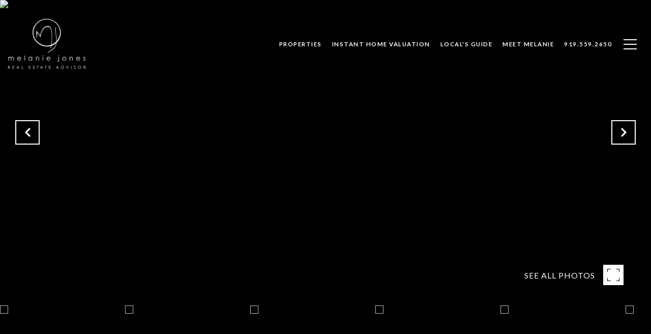

--- FILE ---
content_type: text/html
request_url: https://melaniejonesliving.com/modals.html
body_size: 8261
content:
    <style>
        #modal-4704e77d-fe55-4ee5-92cc-3ab7f6ba57f5 .close{display:none;}#modal-4704e77d-fe55-4ee5-92cc-3ab7f6ba57f5 .modal-content{height:100%;padding:80px 70px;}@media (max-width: 768px){#modal-4704e77d-fe55-4ee5-92cc-3ab7f6ba57f5 .modal-content{padding:24px;}}#modal-4704e77d-fe55-4ee5-92cc-3ab7f6ba57f5 .modal-content .popup-modal__close{display:block;}#modal-4704e77d-fe55-4ee5-92cc-3ab7f6ba57f5 .popup-modal{width:-webkit-fit-content;width:-moz-fit-content;width:fit-content;max-width:100%;margin-left:auto;margin-right:auto;position:relative;}#modal-4704e77d-fe55-4ee5-92cc-3ab7f6ba57f5 .popup-modal.with-image{height:100%;}#modal-4704e77d-fe55-4ee5-92cc-3ab7f6ba57f5 .popup-modal .lp-btn{-webkit-flex-shrink:0;-ms-flex-negative:0;flex-shrink:0;}#modal-4704e77d-fe55-4ee5-92cc-3ab7f6ba57f5 .popup-modal .lp-text--subtitle{max-width:100%;}#modal-4704e77d-fe55-4ee5-92cc-3ab7f6ba57f5 .popup-modal__close{position:absolute;right:5px;top:5px;z-index:10;background-color:transparent;border:none;width:40px;height:40px;cursor:pointer;opacity:0.2;display:none;color:inherit;}#modal-4704e77d-fe55-4ee5-92cc-3ab7f6ba57f5 .popup-modal__close:before,#modal-4704e77d-fe55-4ee5-92cc-3ab7f6ba57f5 .popup-modal__close:after{display:block;content:'';position:absolute;width:20px;height:2px;background-color:currentColor;left:50%;top:50%;}#modal-4704e77d-fe55-4ee5-92cc-3ab7f6ba57f5 .popup-modal__close:before{-webkit-transform:translate(-50%, -50%) rotate(45deg);-moz-transform:translate(-50%, -50%) rotate(45deg);-ms-transform:translate(-50%, -50%) rotate(45deg);transform:translate(-50%, -50%) rotate(45deg);}#modal-4704e77d-fe55-4ee5-92cc-3ab7f6ba57f5 .popup-modal__close:after{-webkit-transform:translate(-50%, -50%) rotate(-45deg);-moz-transform:translate(-50%, -50%) rotate(-45deg);-ms-transform:translate(-50%, -50%) rotate(-45deg);transform:translate(-50%, -50%) rotate(-45deg);}#modal-4704e77d-fe55-4ee5-92cc-3ab7f6ba57f5 .popup-modal__container{margin-left:auto;margin-right:auto;position:relative;height:100%;}#modal-4704e77d-fe55-4ee5-92cc-3ab7f6ba57f5 .popup-modal__container--with-image{min-height:463px;}@media (max-width: 768px){#modal-4704e77d-fe55-4ee5-92cc-3ab7f6ba57f5 .popup-modal__container--with-image{-webkit-flex-direction:column;-ms-flex-direction:column;flex-direction:column;overflow-y:auto;}}#modal-4704e77d-fe55-4ee5-92cc-3ab7f6ba57f5 .popup-modal__container--with-image .popup-modal__scroll{-webkit-flex-direction:row;-ms-flex-direction:row;flex-direction:row;display:-webkit-box;display:-webkit-flex;display:-ms-flexbox;display:flex;height:100%;min-height:463px;}@media (max-width: 768px){#modal-4704e77d-fe55-4ee5-92cc-3ab7f6ba57f5 .popup-modal__container--with-image .popup-modal__scroll{-webkit-flex-direction:column;-ms-flex-direction:column;flex-direction:column;min-height:100%;height:auto;}}#modal-4704e77d-fe55-4ee5-92cc-3ab7f6ba57f5 .popup-modal__container--with-image .popup-modal__image{width:50%;object-fit:cover;display:block;-webkit-flex-shrink:0;-ms-flex-negative:0;flex-shrink:0;}@media (max-width: 768px){#modal-4704e77d-fe55-4ee5-92cc-3ab7f6ba57f5 .popup-modal__container--with-image .popup-modal__image{width:100%;height:322px;}}#modal-4704e77d-fe55-4ee5-92cc-3ab7f6ba57f5 .popup-modal__container--with-image .popup-modal__form-field{margin-left:0;width:100%;max-width:100%;}@media (max-width: 768px){#modal-4704e77d-fe55-4ee5-92cc-3ab7f6ba57f5 .popup-modal__container--with-image .popup-modal__form-field{max-width:415px;}}#modal-4704e77d-fe55-4ee5-92cc-3ab7f6ba57f5 .popup-modal__container--with-image .popup-modal__title-group{text-align:left;}#modal-4704e77d-fe55-4ee5-92cc-3ab7f6ba57f5 .popup-modal__container--with-image .popup-modal__form{width:100%;}#modal-4704e77d-fe55-4ee5-92cc-3ab7f6ba57f5 .popup-modal__container--with-image .popup-modal__form.success{width:100%;}#modal-4704e77d-fe55-4ee5-92cc-3ab7f6ba57f5 .popup-modal__container--with-image .popup-modal__form-group{width:50%;padding-left:130px;padding-right:130px;}@media (max-width: 1200px){#modal-4704e77d-fe55-4ee5-92cc-3ab7f6ba57f5 .popup-modal__container--with-image .popup-modal__form-group{width:100%;padding:30px 50px;}}@media (max-width: 768px){#modal-4704e77d-fe55-4ee5-92cc-3ab7f6ba57f5 .popup-modal__container--with-image .popup-modal__form-group{width:100%;padding:20px;}}#modal-4704e77d-fe55-4ee5-92cc-3ab7f6ba57f5 .popup-modal__container--with-image .popup-modal__form-scroll{display:-webkit-box;display:-webkit-flex;display:-ms-flexbox;display:flex;-webkit-box-pack:start;-ms-flex-pack:start;-webkit-justify-content:flex-start;justify-content:flex-start;-webkit-align-items:flex-start;-webkit-box-align:flex-start;-ms-flex-align:flex-start;align-items:flex-start;-webkit-flex-direction:column;-ms-flex-direction:column;flex-direction:column;margin-top:auto;margin-bottom:auto;}@media (max-width: 768px){#modal-4704e77d-fe55-4ee5-92cc-3ab7f6ba57f5 .popup-modal__container--with-image .popup-modal__form-scroll{width:100%;padding:20px;min-height:auto;overflow-y:unset;}}#modal-4704e77d-fe55-4ee5-92cc-3ab7f6ba57f5 .popup-modal__title-group{margin-left:0;margin-right:0;}#modal-4704e77d-fe55-4ee5-92cc-3ab7f6ba57f5 .popup-modal__scroll{max-height:100%;overflow-y:auto;}#modal-4704e77d-fe55-4ee5-92cc-3ab7f6ba57f5 .popup-modal__form{text-align:center;max-width:100%;width:860px;display:-webkit-box;display:-webkit-flex;display:-ms-flexbox;display:flex;-webkit-flex-direction:column;-ms-flex-direction:column;flex-direction:column;-webkit-box-pack:center;-ms-flex-pack:center;-webkit-justify-content:center;justify-content:center;position:relative;margin-bottom:0;height:100%;margin-left:auto;margin-right:auto;}#modal-4704e77d-fe55-4ee5-92cc-3ab7f6ba57f5 .popup-modal__form-group{padding:80px;width:100%;overflow-y:auto;display:-webkit-box;display:-webkit-flex;display:-ms-flexbox;display:flex;}@media (max-width: 768px){#modal-4704e77d-fe55-4ee5-92cc-3ab7f6ba57f5 .popup-modal__form-group{padding:30px;overflow-y:unset;}}#modal-4704e77d-fe55-4ee5-92cc-3ab7f6ba57f5 .popup-modal__form-scroll{width:100%;}#modal-4704e77d-fe55-4ee5-92cc-3ab7f6ba57f5 .popup-modal__form-field{max-width:415px;margin-left:auto;margin-right:auto;}#modal-4704e77d-fe55-4ee5-92cc-3ab7f6ba57f5 .popup-modal__input{width:100%;margin-bottom:24px;}#modal-4704e77d-fe55-4ee5-92cc-3ab7f6ba57f5 .popup-modal .thank-you{display:none;padding:80px;width:100vw;max-width:100%;-webkit-flex-direction:column;-ms-flex-direction:column;flex-direction:column;-webkit-box-pack:center;-ms-flex-pack:center;-webkit-justify-content:center;justify-content:center;-webkit-align-items:center;-webkit-box-align:center;-ms-flex-align:center;align-items:center;}@media (max-width: 768px){#modal-4704e77d-fe55-4ee5-92cc-3ab7f6ba57f5 .popup-modal .thank-you{padding:30px;}}#modal-4704e77d-fe55-4ee5-92cc-3ab7f6ba57f5 .popup-modal .success .thank-you{display:-webkit-box;display:-webkit-flex;display:-ms-flexbox;display:flex;}#modal-4704e77d-fe55-4ee5-92cc-3ab7f6ba57f5 .popup-modal .success .popup-modal__form-scroll{display:none;}#modal-4704e77d-fe55-4ee5-92cc-3ab7f6ba57f5 .popup-modal .success .popup-modal__image{display:none;}#modal-4704e77d-fe55-4ee5-92cc-3ab7f6ba57f5 .popup-modal .success .popup-modal__form-group{display:none;}#modal-4704e77d-fe55-4ee5-92cc-3ab7f6ba57f5 .popup-modal .popup-modal__container--with-image .success .popup-modal__scroll{display:none;}#modal-4704e77d-fe55-4ee5-92cc-3ab7f6ba57f5 .h-pot{height:0;width:0;overflow:hidden;visibility:hidden;line-height:0;font-size:0;position:absolute;}#modal-4704e77d-fe55-4ee5-92cc-3ab7f6ba57f5 .lp-h-pot{width:1px;}#modal-4704e77d-fe55-4ee5-92cc-3ab7f6ba57f5 .lp-disclaimer{max-width:415px;margin:0 auto 20px auto;}#modal-aec4fe59-3a87-4a38-b699-d545b4ee9d01 .ebook-download__col--form{max-width:40%!important;}#modal-aec4fe59-3a87-4a38-b699-d545b4ee9d01 .ebook-download__col--img{max-width:60%!important;}#modal-aec4fe59-3a87-4a38-b699-d545b4ee9d01{overflow:visible;}#modal-aec4fe59-3a87-4a38-b699-d545b4ee9d01 .ebook-download{font-family:var(--global-secondary-font-family);padding-top:29px;padding-bottom:29px;}@media (min-width: 992px){#modal-aec4fe59-3a87-4a38-b699-d545b4ee9d01 .ebook-download{padding-top:95px;padding-bottom:95px;}}#modal-aec4fe59-3a87-4a38-b699-d545b4ee9d01 .ebook-download__container{width:100%;padding-left:16px;padding-right:16px;margin-right:auto;margin-left:auto;}@media (min-width: 576px){#modal-aec4fe59-3a87-4a38-b699-d545b4ee9d01 .ebook-download__container{max-width:480px;}}@media (min-width: 992px){#modal-aec4fe59-3a87-4a38-b699-d545b4ee9d01 .ebook-download__container{max-width:960px;}}@media (min-width: 1340px){#modal-aec4fe59-3a87-4a38-b699-d545b4ee9d01 .ebook-download__container{max-width:1232px;}}#modal-aec4fe59-3a87-4a38-b699-d545b4ee9d01 .ebook-download__row{margin-left:-16px;margin-right:-16px;display:-webkit-box;display:-webkit-flex;display:-ms-flexbox;display:flex;-webkit-box-flex-wrap:wrap;-webkit-flex-wrap:wrap;-ms-flex-wrap:wrap;flex-wrap:wrap;}#modal-aec4fe59-3a87-4a38-b699-d545b4ee9d01 .ebook-download__col{padding-left:16px;padding-right:16px;min-height:1px;-webkit-flex-basis:auto;-ms-flex-preferred-size:auto;flex-basis:auto;}#modal-aec4fe59-3a87-4a38-b699-d545b4ee9d01 .ebook-download__col--form{width:100%;margin-left:auto;margin-right:auto;}@media (min-width: 992px){#modal-aec4fe59-3a87-4a38-b699-d545b4ee9d01 .ebook-download__col--form{max-width:59.57792208%;-webkit-box-flex:1;-webkit-flex-grow:1;-ms-flex-positive:1;flex-grow:1;display:-webkit-box;display:-webkit-flex;display:-ms-flexbox;display:flex;-webkit-flex-direction:column;-ms-flex-direction:column;flex-direction:column;-webkit-box-pack:center;-ms-flex-pack:center;-webkit-justify-content:center;justify-content:center;}}#modal-aec4fe59-3a87-4a38-b699-d545b4ee9d01 .ebook-download__col--img{width:100%;}@media (min-width: 992px){#modal-aec4fe59-3a87-4a38-b699-d545b4ee9d01 .ebook-download__col--img{max-width:40.42207792%;}}#modal-aec4fe59-3a87-4a38-b699-d545b4ee9d01 .ebook-download__main-content{width:100%;max-width:550px;margin-left:0;}#modal-aec4fe59-3a87-4a38-b699-d545b4ee9d01 .ebook-download__image-block{max-height:470px;width:100%;object-fit:contain;}@media (min-width: 992px){#modal-aec4fe59-3a87-4a38-b699-d545b4ee9d01 .ebook-download__image-block{max-height:100%;}}#modal-aec4fe59-3a87-4a38-b699-d545b4ee9d01 .ebook-download__header{width:100%;display:-webkit-box;display:-webkit-flex;display:-ms-flexbox;display:flex;-webkit-box-pack:end;-ms-flex-pack:end;-webkit-justify-content:flex-end;justify-content:flex-end;margin-bottom:54px;}@media (min-width: 992px){#modal-aec4fe59-3a87-4a38-b699-d545b4ee9d01 .ebook-download__header{margin-bottom:96px;}}#modal-aec4fe59-3a87-4a38-b699-d545b4ee9d01 .ebook-download__logo-wrapper{height:49px;max-width:50%;}@media (min-width: 992px){#modal-aec4fe59-3a87-4a38-b699-d545b4ee9d01 .ebook-download__logo-wrapper{height:76px;}}#modal-aec4fe59-3a87-4a38-b699-d545b4ee9d01 .ebook-download__logo-wrapper img{display:block;max-width:100%;height:100%;object-fit:contain;}#modal-aec4fe59-3a87-4a38-b699-d545b4ee9d01 .ebook-download__heading{margin:0;font-size:24px;font-weight:normal;line-height:1.42;color:inherit;white-space:pre-line;}@media (min-width: 992px){#modal-aec4fe59-3a87-4a38-b699-d545b4ee9d01 .ebook-download__heading{font-size:28px;line-height:1.36;}}#modal-aec4fe59-3a87-4a38-b699-d545b4ee9d01 .ebook-download__description{height:auto;margin-top:20px;font-size:16px;font-weight:normal;line-height:1.42;color:inherit;white-space:pre-line;}@-webkit-keyframes input-spinner{0%{-webkit-transform:rotate(0deg);-moz-transform:rotate(0deg);-ms-transform:rotate(0deg);transform:rotate(0deg);}100%{-webkit-transform:rotate(360deg);-moz-transform:rotate(360deg);-ms-transform:rotate(360deg);transform:rotate(360deg);}}@keyframes input-spinner{0%{-webkit-transform:rotate(0deg);-moz-transform:rotate(0deg);-ms-transform:rotate(0deg);transform:rotate(0deg);}100%{-webkit-transform:rotate(360deg);-moz-transform:rotate(360deg);-ms-transform:rotate(360deg);transform:rotate(360deg);}}#modal-aec4fe59-3a87-4a38-b699-d545b4ee9d01 .download-form{width:100%;margin-top:32px;margin-bottom:61px;}@media (min-width: 992px){#modal-aec4fe59-3a87-4a38-b699-d545b4ee9d01 .download-form{margin-top:32px;margin-bottom:0;}}#modal-aec4fe59-3a87-4a38-b699-d545b4ee9d01 .download-form__form-group{width:100%;margin-bottom:19px;}@media (min-width: 992px){#modal-aec4fe59-3a87-4a38-b699-d545b4ee9d01 .download-form__form-group{margin-bottom:18px;}}#modal-aec4fe59-3a87-4a38-b699-d545b4ee9d01 .download-form__submit-btn{-webkit-transition:all .25s;transition:all .25s;}@media (min-width: 992px){#modal-aec4fe59-3a87-4a38-b699-d545b4ee9d01 .download-form__submit-btn{min-width:197px;padding:18px 32px;}}#modal-aec4fe59-3a87-4a38-b699-d545b4ee9d01 .download-form__footer{display:-webkit-box;display:-webkit-flex;display:-ms-flexbox;display:flex;}#modal-aec4fe59-3a87-4a38-b699-d545b4ee9d01 .download-form__submit-btn:before{display:none;content:"";width:23px;height:23px;border:3px solid transparent;border-radius:50%;margin-right:10px;font-size:17px;line-height:17px;text-align:center;color:var(--bgColor, #fff);vertical-align:middle;overflow:hidden;-webkit-transition:all .25s;transition:all .25s;will-change:transform;}#modal-aec4fe59-3a87-4a38-b699-d545b4ee9d01 .download-form__submit-btn:hover:before{color:currentColor;}#modal-aec4fe59-3a87-4a38-b699-d545b4ee9d01 .loading .download-form__submit-btn:before{display:inline-block;border-color:currentColor;border-bottom-color:#999;-webkit-animation:1.5s linear infinite input-spinner;animation:1.5s linear infinite input-spinner;}#modal-aec4fe59-3a87-4a38-b699-d545b4ee9d01 .success .download-form__submit-btn:before{display:inline-block;border-color:transparent;font-family:"Font Awesome 5 Free";content:"\f058";font-weight:900;}#modal-aec4fe59-3a87-4a38-b699-d545b4ee9d01 .error .download-form__submit-btn:before{display:inline-block;border-color:transparent;font-family:"Font Awesome 5 Free";content:"\f057";color:red;font-weight:900;}#modal-aec4fe59-3a87-4a38-b699-d545b4ee9d01 .innovator-input{display:block;width:100%;padding:10px 23px;border:solid 1px currentColor;background:transparent;color:inherit;font:inherit;line-height:26px;vertical-align:middle;text-transform:none;height:auto;outline:none;}@media (min-width: 992px){#modal-aec4fe59-3a87-4a38-b699-d545b4ee9d01 .innovator-input{padding:19px 33px;}}#modal-aec4fe59-3a87-4a38-b699-d545b4ee9d01 .innovator-input:focus{outline:none;}#modal-aec4fe59-3a87-4a38-b699-d545b4ee9d01 select.innovator-input{height:48px;}@media (min-width: 992px){#modal-aec4fe59-3a87-4a38-b699-d545b4ee9d01 select.innovator-input{height:66px;}}#modal-aec4fe59-3a87-4a38-b699-d545b4ee9d01 .custom-select-item{font-family:inherit;text-transform:none;}#modal-aec4fe59-3a87-4a38-b699-d545b4ee9d01 .custom-select-content{border:1px solid;}#modal-aec4fe59-3a87-4a38-b699-d545b4ee9d01 .custom-select-toggle:after{right:20px;border-color:currentColor;}#modal-aec4fe59-3a87-4a38-b699-d545b4ee9d01 .h-pot{height:0;width:0;overflow:hidden;visibility:hidden;}#modal-aec4fe59-3a87-4a38-b699-d545b4ee9d01 .innovator-input::-webkit-input-placeholder{color:inherit;opacity:1;}#modal-aec4fe59-3a87-4a38-b699-d545b4ee9d01 .innovator-input::-moz-placeholder{color:inherit;opacity:1;}#modal-aec4fe59-3a87-4a38-b699-d545b4ee9d01 .innovator-input:-ms-input-placeholder{color:inherit;opacity:1;}#modal-aec4fe59-3a87-4a38-b699-d545b4ee9d01 .innovator-input::placeholder{color:inherit;opacity:1;}
    </style>
    <script type="text/javascript">
        window.luxuryPresence._modalIncludes = {"modals":[{"modalId":"4704e77d-fe55-4ee5-92cc-3ab7f6ba57f5","websiteId":"6f09ed5f-e0cc-4505-934c-c863122c20b0","templateId":null,"elementId":"565537f4-5abc-4e82-a579-1dcb0c087620","name":"Email Sign Up Modal","displayOrder":0,"formValues":{"image":"","title":"Like what you're reading?","subheader":"<p>Sign up to learn more!</p>","buttonText":"SUBMIT","buttonStyle":"button-style-1","backgroundType":{"bgType":"SOLID","bgColor":"#ffffff","bgImage":"https://media-production.lp-cdn.com/media/b384735d-4a21-4668-b0c4-83eed4eb97f1","bgVideo":"https://luxuryp.s3.amazonaws.com/video/4ktguf3j1dfhigo4eboe9uaor.mp4","opacity":0,"fontColor":"#000000","overlayColor":"rgba(0, 0, 0, 0)","bgVideoPoster":null},"secondaryButton":{"id":"3","path":"/properties/sale","show":true,"type":"LINK","email":"","phone":"","style":"button-style-1","content":"VIEW ALL PROPERTIES"},"success-message":"Thank You!","success-description":"","RedirectAfterFormSubmissionURL":""},"customHtmlMarkdown":null,"customCss":null,"sourceResource":null,"sourceVariables":{},"pageSpecific":true,"trigger":"TIMER","backgroundColor":"rgba(0,0,0,.92)","colorSettings":null,"timerDelay":5000,"lastUpdatingUserId":"862df6dc-25f7-410c-8e3b-3983657ec2f8","lastUpdateHash":"392e7eb4-e3ea-50be-bf66-d2f3daf8686a","createdAt":"2023-06-27T19:58:09.866Z","updatedAt":"2025-01-03T01:37:55.975Z","mediaMap":{},"created_at":"2023-06-27T19:58:09.866Z","updated_at":"2025-01-03T01:37:55.975Z","deleted_at":null,"pages":[{"modalId":"4704e77d-fe55-4ee5-92cc-3ab7f6ba57f5","pageId":"41027b0c-3aac-4651-9360-e4df9f7b23ab","createdAt":"2023-06-27T19:59:45.257Z"}]},{"modalId":"aec4fe59-3a87-4a38-b699-d545b4ee9d01","websiteId":"6f09ed5f-e0cc-4505-934c-c863122c20b0","templateId":null,"elementId":"718aca30-d877-4bad-86b2-c1ba0ef67835","name":"eBook Download","displayOrder":2,"formValues":{"title":"Interested to learn more about Raleigh? \n\nPlease complete the following form to download my Local's Guide to Raleigh and discover incredible dining to highlights about the surrounding areas.  ","fileUpload":{"id":"93467121-2ab0-4d71-bee2-a6efb6faf7cb","alt":null,"key":"099c880a-b342-4694-b810-dea9c6b9a44a/4NErSPm5W/FINAL Locals Guide[54].pdf","url":"https://d1e1jt2fj4r8r.cloudfront.net/099c880a-b342-4694-b810-dea9c6b9a44a/4NErSPm5W/FINAL Locals Guide[54].pdf","name":"FINAL Locals Guide[54].pdf","bytes":21611581,"shared":true,"description":null,"resourceType":"application/pdf"},"description":"","filePreview":{"id":"a6609f22-7dd7-4f1b-b4f0-ff0fad21de70","alt":null,"bytes":134318,"width":889,"format":"jpeg","height":608,"pngUrl":"","shared":true,"curated":false,"duration":null,"largeUrl":"https://media-production.lp-cdn.com/cdn-cgi/image/format=auto,quality=85/https://media-production.lp-cdn.com/media/7f21df65-949a-499c-a679-6b15113d871d","smallUrl":"https://media-production.lp-cdn.com/cdn-cgi/image/format=auto,quality=85/https://media-production.lp-cdn.com/media/7f21df65-949a-499c-a679-6b15113d871d","authorUrl":null,"createdAt":"2024-11-19T12:44:17.253Z","mediumUrl":"https://media-production.lp-cdn.com/cdn-cgi/image/format=auto,quality=85/https://media-production.lp-cdn.com/media/7f21df65-949a-499c-a679-6b15113d871d","sourceUrl":null,"updatedAt":"2024-11-19T12:44:17.253Z","xLargeUrl":"https://media-production.lp-cdn.com/cdn-cgi/image/format=auto,quality=85/https://media-production.lp-cdn.com/media/7f21df65-949a-499c-a679-6b15113d871d","__typename":"Media","altTagText":null,"authorName":null,"sourceName":"r2","xxLargeUrl":"https://media-production.lp-cdn.com/cdn-cgi/image/format=auto,quality=85/https://media-production.lp-cdn.com/media/7f21df65-949a-499c-a679-6b15113d871d","description":null,"displayName":"789d28aa-3b2a-44cc-ba23-d0c0f4e8970b","originalUrl":"https://media-production.lp-cdn.com/cdn-cgi/image/format=auto,quality=85/https://media-production.lp-cdn.com/media/7f21df65-949a-499c-a679-6b15113d871d","resourceType":"image","thumbnailUrl":"https://media-production.lp-cdn.com/cdn-cgi/image/format=auto,quality=85,fit=scale-down,width=320/https://media-production.lp-cdn.com/media/7f21df65-949a-499c-a679-6b15113d871d","originalFileName":"789d28aa-3b2a-44cc-ba23-d0c0f4e8970b","cloudinaryPublicId":"7f21df65-949a-499c-a679-6b15113d871d"},"optionalLogo":{"id":"6f0f89fc-3f1d-41d7-8321-b0cb8d30d5a5","alt":null,"bytes":20493,"width":1555,"format":"png","height":1010,"pngUrl":"","shared":true,"curated":false,"duration":null,"largeUrl":"https://media-production.lp-cdn.com/cdn-cgi/image/format=auto,quality=85/https://media-production.lp-cdn.com/media/ih1r5jhmlyzbhmfqhggx","smallUrl":"https://media-production.lp-cdn.com/cdn-cgi/image/format=auto,quality=85,fit=scale-down,width=960/https://media-production.lp-cdn.com/media/ih1r5jhmlyzbhmfqhggx","authorUrl":null,"createdAt":"2023-07-14T20:22:43.608Z","mediumUrl":"https://media-production.lp-cdn.com/cdn-cgi/image/format=auto,quality=85,fit=scale-down,width=1280/https://media-production.lp-cdn.com/media/ih1r5jhmlyzbhmfqhggx","sourceUrl":null,"updatedAt":"2023-07-14T20:22:43.608Z","xLargeUrl":"https://media-production.lp-cdn.com/cdn-cgi/image/format=auto,quality=85/https://media-production.lp-cdn.com/media/ih1r5jhmlyzbhmfqhggx","__typename":"Media","altTagText":null,"authorName":null,"sourceName":"r2","xxLargeUrl":"https://media-production.lp-cdn.com/cdn-cgi/image/format=auto,quality=85/https://media-production.lp-cdn.com/media/ih1r5jhmlyzbhmfqhggx","description":null,"displayName":"white-logo-2","originalUrl":"https://media-production.lp-cdn.com/cdn-cgi/image/format=auto,quality=85/https://media-production.lp-cdn.com/media/ih1r5jhmlyzbhmfqhggx","resourceType":"image","thumbnailUrl":"https://media-production.lp-cdn.com/cdn-cgi/image/format=auto,quality=85,fit=scale-down,width=320/https://media-production.lp-cdn.com/media/ih1r5jhmlyzbhmfqhggx","originalFileName":"WHITE LOGO (2)","cloudinaryPublicId":"ih1r5jhmlyzbhmfqhggx"},"submitBtnStyle":"button-style-2","TCRBusinessName":"","RedirectAfterFormSubmissionURL":""},"customHtmlMarkdown":null,"customCss":".ebook-download__col--form {\r\n    max-width: 40%!important;\r\n}\r\n.ebook-download__col--img {\r\n    max-width: 60%!important;\r\n}","sourceResource":null,"sourceVariables":{},"pageSpecific":true,"trigger":"TIMER","backgroundColor":"rgba(0, 0, 0, 0.8)","colorSettings":{"modalTextColor":"rgba(255, 255, 255, 1)"},"timerDelay":5000,"lastUpdatingUserId":"862df6dc-25f7-410c-8e3b-3983657ec2f8","lastUpdateHash":"6900053f-ab75-5493-b99f-bfd66cbc65d4","createdAt":"2024-11-14T19:43:53.584Z","updatedAt":"2025-01-03T01:38:02.164Z","mediaMap":{},"created_at":"2024-11-14T19:43:53.584Z","updated_at":"2025-01-03T01:38:02.164Z","deleted_at":null,"pages":[{"modalId":"aec4fe59-3a87-4a38-b699-d545b4ee9d01","pageId":"5cfb4e60-7b40-4e0f-8224-1bbbacc00b04","createdAt":"2024-11-14T19:47:06.120Z"}]}]};

        const {loadJs, loadCss, jsLibsMap} = window.luxuryPresence.libs;

        const enabledLibsMap = {
            enableParollerJs: 'paroller',
            enableIonRangeSlider: 'ionRangeSlider',
            enableSplide: 'splide',
            enableWowJs: 'wow',
            enableJquery: 'jquery',
            enableSlickJs: 'slick',
        };
        const requiredLibs = [];
                requiredLibs.push(enabledLibsMap['enableWowJs']);
                requiredLibs.push(enabledLibsMap['enableSlickJs']);
                requiredLibs.push(enabledLibsMap['enableParollerJs']);
                requiredLibs.push(enabledLibsMap['enableIonRangeSlider']);
                requiredLibs.push(enabledLibsMap['enableJquery']);
                requiredLibs.push(enabledLibsMap['enableSplide']);

        const loadScriptAsync = (url) => {
            return new Promise((resolve, reject) => {
                loadJs(url, resolve);
            });
        };

        const loadDependencies = async (libs) => {
            for (const lib of libs) {
                const libConfig = jsLibsMap[lib];
                if (libConfig && !libConfig.isLoaded) {

                    if (libConfig.requires) {
                        await loadDependencies(libConfig.requires);
                    }

                    await loadScriptAsync(libConfig.jsSrc);
                    if (libConfig.cssSrc) {
                        loadCss(libConfig.cssSrc);
                    }

                    libConfig.isLoaded = true;
                }
            }
        };


        const initializeModalScripts = () => {
                try {
(function init(sectionDomId) {
  var section = $('#' + sectionDomId);
  section.find('.popup-modal').on('click', function (e) {
    e.stopPropagation();
    return;
  });
  section.on('click', function () {
    window.lpUI.hideModal(sectionDomId);
  });
  $('#' + sectionDomId).on('lpui-show', function () {
    window.lpUI.requestScrollLock(sectionDomId);
  });
  const form = $("#" + sectionDomId).find("form");
  const redirectLink = $('#' + sectionDomId + ' .redirect-link');
  form.on("reset", function () {
    redirectPage(redirectLink);
  });
  function redirectPage(link) {
    if (link.length) {
      const rawHref = link.attr('href');
      link.attr('href', setHttp(rawHref));
      link[0].click();
    }
  }
  function setHttp(link) {
    if (link.search(/^http[s]?\:\/\/|\//) == -1) {
      link = 'http://' + link;
    }
    return link;
  }
})('modal-4704e77d-fe55-4ee5-92cc-3ab7f6ba57f5', 'undefined');
} catch(e) {
console.log(e);
}
                try {
(function init(sectionDomId) {
  var bgColor = $("#" + sectionDomId).css("backgroundColor");
  if (bgColor === "rgba(0, 0, 0, 0)") {
    bgColor = $("body").css("backgroundColor");
  }
  document.querySelector("#" + sectionDomId).style.setProperty("--bgColor", bgColor);
  console.log($("#" + sectionDomId).css("backgroundColor"));
  function convertSelectToDropdown(selectItem) {
    let customDropdown = `
    <div class="custom-select" role="presentation">
    <button class="custom-select-toggle" type="button" aria-haspopup="true" aria-expanded="false"></button>
    <div class="custom-select-menu">
    <div class="custom-select-content">
    </div>
    </div>
    </div>`;
    $(customDropdown).insertAfter(selectItem);
    let $dropdown = $($(selectItem).next());
    let $dropdownToggle = $dropdown.find(".custom-select-toggle");
    let $dropdownMenu = $dropdown.find(".custom-select-menu");
    let $dropdownContent = $dropdown.find(".custom-select-content");
    $dropdownToggle.addClass($(selectItem).attr("class")).removeClass("dropdown-select");
    $dropdownToggle.attr("id", $(selectItem).attr("id") + "custom");
    $dropdownMenu.attr("aria-labelledby", $dropdownToggle.attr("id"));
    appendOptionButtons(selectItem, $dropdownContent);
    $(selectItem).removeClass().addClass("sr-only");
    var toggleText = $(selectItem).find(":selected").first().text() || $(selectItem).children().first().text();
    $dropdownToggle.html(toggleText);
    $dropdown.on("click", ".custom-select-item", function (e) {
      if ($(this).hasClass("is-disabled")) return;
      let elementNumber = $(this).index();
      let $originalSelect = $(this).closest(".custom-select").siblings("select");
      let $linkedOption = $originalSelect.find("option").eq(elementNumber);
      if (!$linkedOption.prop("selected")) {
        $linkedOption.prop("selected", true);
        $originalSelect.change();
        $(this).addClass("is-selected").siblings(".custom-select-item").removeClass("is-selected");
        $dropdownToggle.html($(this).html());
        closeSelectMenu($(this).closest(".custom-select-menu"));
      }
    });
    function convertOptionToButton(option) {
      var optionText = $(option).text();
      var optionValue = $(option).attr("value") || $(option).text();
      var optionIsDisabled = $(option).prop("disabled");
      var outputButton = `<button value="${optionValue}" class="custom-select-item" type="button" ${optionIsDisabled ? "disabled" : ""}>${optionText}</button>`;
      return outputButton;
    }
    function appendOptionButtons(selectItem, appendTarget) {
      $(selectItem).find("option").each(function () {
        let currentButton = convertOptionToButton(this);
        $(appendTarget).append(currentButton);
      });
    }
    function showSelectMenu(selectMenu) {
      var customSelect = $(selectMenu).closest(".custom-select")[0];
      $(customSelect).addClass("open");
      $(selectMenu).slideDown();
    }
    function closeSelectMenu(selectMenu) {
      var customSelect = $(selectMenu).closest(".custom-select")[0];
      $(customSelect).removeClass("open");
      $(selectMenu).slideUp();
    }
    $dropdown.on("click", ".custom-select-toggle", function (e) {
      var $customSelect = $(this).closest(".custom-select");
      var selectMenu = $customSelect.find(".custom-select-menu")[0];
      if ($customSelect.hasClass("open")) {
        closeSelectMenu(selectMenu);
      } else {
        showSelectMenu(selectMenu);
      }
    });
    $(document).on("click", function (e) {
      if ($(e.target).closest(".custom-select").length < 1 && $(".custom-select").hasClass("open")) {
        $(".custom-select.open").each(function () {
          var selectMenu = $(this).find(".custom-select-menu")[0];
          closeSelectMenu(selectMenu);
        });
      }
    });
  }
  function setHttp(link) {
    if (link.search(/^http[s]?\:\/\/|\//) == -1) {
      link = 'http://' + link;
    }
    return link;
  }
  $("#" + sectionDomId + " form").on("reset", function () {
    $(this).find(".custom-select").each(function () {
      let linkedSelect = $(this).siblings("select")[0];
      $(this).find(".custom-select-toggle").text(linkedSelect.children[0].innerText);
      $(this).find(".custom-select-item").removeClass("is-selected");
    });
  });
  $("#" + sectionDomId + " .dropdown-select").each(function () {
    convertSelectToDropdown(this);
  });
  const form = $("#" + sectionDomId).find("form");
  const downloadLink = form[0].querySelector("[name='fileUrl']").value;
  const redirectLink = $('#' + sectionDomId + ' .redirect-link');
  function redirectPage(link) {
    if (link.length) {
      const rawHref = link.attr('href');
      link.attr('href', setHttp(rawHref));
      link[0].click();
    }
  }
  form.on("submit", function () {
    downloadFile(downloadLink);
  });
  form.on("reset", function () {
    $(this).removeClass("success");
    redirectPage(redirectLink);
  });
  function downloadFile(filePath) {
    var link = document.createElement('a');
    var linkText = document.createTextNode("Download brochure");
    link.appendChild(linkText);
    link.href = filePath;
    link.download = filePath.substr(filePath.lastIndexOf('/') + 1);
    link.style.display = "none";
    link.target = '_blank';
    document.body.appendChild(link);
    link.click();
    link.remove();
  }
})('modal-aec4fe59-3a87-4a38-b699-d545b4ee9d01', 'undefined');
} catch(e) {
console.log(e);
}
        };

        // Dynamically load all required libraries and execute modal scripts
        (async () => {
            try {
                await loadDependencies(requiredLibs);
                initializeModalScripts();
            } catch (error) {
                console.error("Error loading libraries: ", error);
            }
        })();
    </script>
        <div id="modal-4704e77d-fe55-4ee5-92cc-3ab7f6ba57f5" class="modal "
            data-el-id="565537f4-5abc-4e82-a579-1dcb0c087620"
            style="background-color: rgba(0,0,0,.92);"
            >
            <div class="modal-content">
                <div class="popup-modal  redesign">
        
          <div class="popup-modal__container ">
        
        
            <form class="popup-modal__form " data-type="contact-form" style="background: #ffffff; color: #000000">
              <button class="popup-modal__close close"></button>
              <div class="popup-modal__scroll">
                <div class="popup-modal__form-group">
                  
                    <div class="popup-modal__form-scroll">
        
                    <div class="lp-title-group popup-modal__title-group">
                      <h2 class="lp-h2">Like what you&#x27;re reading?</h2>
                      <div class="lp-h4 lp-text--subtitle lp-pre-line"><p>Sign up to learn more!</p></div>
                    </div>
        
                    <div class="popup-modal__form-field">
                      <input id="mp-email" name="email" type="email" class="lp-input popup-modal__input" placeholder="Email" required pattern="[a-zA-Z0-9.!#$%&amp;’*+/=?^_`{|}~-]+@[a-zA-Z0-9-]+(?:\.[a-zA-Z0-9-]+)+">
                      <input type="hidden" name="source" value="CONTACT_INQUIRY">
                      <input id="mp-middleName" name="middleName" value="" autocomplete="off" tabindex="-1" class="lp-h-pot">
                    </div>
                    <div class="lp-disclaimer">  <label style='display: none;' for='-termsAccepted'>Opt In/Disclaimer Consent:</label>
          <label class='lp-tcr-content'>
            <span class='lp-tcr-checkbox'>
              <input
                type='checkbox'
                id='-termsAccepted'
                name='termsAccepted'
                oninvalid="this.setCustomValidity('Please accept the terms and conditions')"
                oninput="this.setCustomValidity('')"
                required
              /></span>
            <span class='lp-tcr-message'>
              
                I agree to be contacted by
                Melanie Jones
                via call, email, and text for real estate services. To opt out, you can reply 'stop' at any time or reply 'help' for assistance. 
                You can also click the unsubscribe link in the emails. Message and data rates may apply. Message frequency may vary.
                <a href='/terms-and-conditions' target='_blank'>Privacy Policy</a>.
            </span>
          </label>
        </div>
                    <button class="lp-btn lp-btn--dark lp-btn--outline lp-btn--mob-full-width button-style-1" type="submit">SUBMIT</button>
                  </div>
        
                </div>
              </div>
        
              <div class="thank-you ">
                <div class="lp-title-group">
                  <h2 class="lp-h2">Thank You!</h2>
                </div>
                        <a
                            href="/properties/sale"
                            
                            class="lp-btn lp-btn--dark lp-btn--outline lp-btn--mob-full-width button-style-1"
                            
                            
                            
                            
                            
                            >
                                    VIEW ALL PROPERTIES
                            </a>
              </div>
            </form>
            
          </div>
        </div>
            </div>
            <button class="close lp-close" type="button" aria-label="close modal">
                <span class="lp-close-icon" aria-hidden="true"></span>
            </button>
        </div>        <div id="modal-aec4fe59-3a87-4a38-b699-d545b4ee9d01" class="modal "
            data-el-id="718aca30-d877-4bad-86b2-c1ba0ef67835"
            style="background-color: rgba(0, 0, 0, 0.8);--modal-text-color:rgba(255, 255, 255, 1);color:rgba(255, 255, 255, 1)"
            >
            <div class="modal-content">
                <div class="ebook-download">
          <div class="ebook-download__container">
              <div class="ebook-download__header">
                <div class="ebook-download__logo-wrapper">
                  <img src="https://media-production.lp-cdn.com/cdn-cgi/image/format=auto,quality=85,fit=scale-down,width=1280/https://media-production.lp-cdn.com/media/ih1r5jhmlyzbhmfqhggx" srcset="https://media-production.lp-cdn.com/cdn-cgi/image/format=auto,quality=85,fit=scale-down,width=320/https://media-production.lp-cdn.com/media/ih1r5jhmlyzbhmfqhggx 320w, https://media-production.lp-cdn.com/cdn-cgi/image/format=auto,quality=85,fit=scale-down,width=960/https://media-production.lp-cdn.com/media/ih1r5jhmlyzbhmfqhggx 960w, https://media-production.lp-cdn.com/cdn-cgi/image/format=auto,quality=85,fit=scale-down,width=1280/https://media-production.lp-cdn.com/media/ih1r5jhmlyzbhmfqhggx 1280w, https://media-production.lp-cdn.com/cdn-cgi/image/format=auto,quality=85/https://media-production.lp-cdn.com/media/ih1r5jhmlyzbhmfqhggx 1555w" alt="">
                </div>
              </div>
            <div class="ebook-download__row">
        
              <div class="ebook-download__col ebook-download__col--form">
                <div class="ebook-download__main-content">
                  <h3 class="ebook-download__heading">Interested to learn more about Raleigh? 
        
        Please complete the following form to download my Local&#x27;s Guide to Raleigh and discover incredible dining to highlights about the surrounding areas.  </h3>
                  <p class="ebook-download__description"></p>
                  <form class="download-form" data-type="contact-form">
                    <!-- <input type="hidden" name="source" value="EBOOK"> -->
                    <div class="form-group download-form__form-group">
                      <label for="df-name" class="sr-only">Name</label>
                      <input type="text" id="df-name" name="name" class="innovator-input" placeholder="Name" required>
                    </div>
                    <div class="h-pot">
                      <label for="-middleName">Middle Name</label>
                      <input id="-middleName" name="middleName" value="" autocomplete="off" tabindex="-1">
                    </div>
                    <div class="form-group download-form__form-group">
                      <label for="df-email" class="sr-only">Email</label>
                      <input type="email" id="df-email" name="email" class="innovator-input" placeholder="Email" required>
                    </div>
                    <div class="form-group download-form__form-group">
                      <label for="df-phone" class="sr-only">Phone</label>
                      <input type="tel" id="df-phone" name="phone" class="innovator-input" placeholder="Phone" required>
                    </div>
                    
                    <div class="form-group download-form__form-group">
                      <label for="interest" class="sr-only">Interests</label>
                      <select name="interest" id="interests" class="innovator-input dropdown-select">
                        <option selected disabled value="">What are you interested in?</option>
                        <option>Buying</option>
                        <option>Selling</option>
                        <option>Other</option>
                      </select>
                    </div>
                    <div class="lp-disclaimer">  <label style='display: none;' for='-termsAccepted'>Opt In/Disclaimer Consent:</label>
          <label class='lp-tcr-content'>
            <span class='lp-tcr-checkbox'>
              <input
                type='checkbox'
                id='-termsAccepted'
                name='termsAccepted'
                oninvalid="this.setCustomValidity('Please accept the terms and conditions')"
                oninput="this.setCustomValidity('')"
                required
              /></span>
            <span class='lp-tcr-message'>
              
                I agree to be contacted by
                Melanie Jones
                via call, email, and text for real estate services. To opt out, you can reply 'stop' at any time or reply 'help' for assistance. 
                You can also click the unsubscribe link in the emails. Message and data rates may apply. Message frequency may vary.
                <a href='/terms-and-conditions' target='_blank'>Privacy Policy</a>.
            </span>
          </label>
        </div>
                    <input type="hidden" name="message" value="Ebook download.">
                    <input value="https://d1e1jt2fj4r8r.cloudfront.net/099c880a-b342-4694-b810-dea9c6b9a44a/4NErSPm5W/FINAL Locals Guide[54].pdf" type="hidden" style="display:none" name="fileUrl" />
                    <div class="download-form__footer redesign">
                      <button type="submit" class="download-form__submit-btn btn btn--primary-dark button-style-2"><span>Send</span></button>
                    </div>
        
                  </form> 
                  
                </div>
              </div>
              <div class="ebook-download__col ebook-download__col--img">
                <img src="https://media-production.lp-cdn.com/cdn-cgi/image/format=auto,quality=85/https://media-production.lp-cdn.com/media/7f21df65-949a-499c-a679-6b15113d871d" srcset="https://media-production.lp-cdn.com/cdn-cgi/image/format=auto,quality=85,fit=scale-down,width=320/https://media-production.lp-cdn.com/media/7f21df65-949a-499c-a679-6b15113d871d 320w, https://media-production.lp-cdn.com/cdn-cgi/image/format=auto,quality=85/https://media-production.lp-cdn.com/media/7f21df65-949a-499c-a679-6b15113d871d 889w" alt="image" sizes="(min-width: 992px) 50vw, 100vw" class="ebook-download__image-block">
              </div>
            </div>
          </div>
        </div>
        
        
            </div>
            <button class="close lp-close" type="button" aria-label="close modal">
                <span class="lp-close-icon" aria-hidden="true"></span>
            </button>
        </div><script>(function(){function c(){var b=a.contentDocument||a.contentWindow.document;if(b){var d=b.createElement('script');d.innerHTML="window.__CF$cv$params={r:'9bde9457eae20acb',t:'MTc2ODQwODg3MS4wMDAwMDA='};var a=document.createElement('script');a.nonce='';a.src='/cdn-cgi/challenge-platform/scripts/jsd/main.js';document.getElementsByTagName('head')[0].appendChild(a);";b.getElementsByTagName('head')[0].appendChild(d)}}if(document.body){var a=document.createElement('iframe');a.height=1;a.width=1;a.style.position='absolute';a.style.top=0;a.style.left=0;a.style.border='none';a.style.visibility='hidden';document.body.appendChild(a);if('loading'!==document.readyState)c();else if(window.addEventListener)document.addEventListener('DOMContentLoaded',c);else{var e=document.onreadystatechange||function(){};document.onreadystatechange=function(b){e(b);'loading'!==document.readyState&&(document.onreadystatechange=e,c())}}}})();</script>

--- FILE ---
content_type: text/html; charset=utf-8
request_url: https://bss.luxurypresence.com/buttons/googleOneTap?companyId=099c880a-b342-4694-b810-dea9c6b9a44a&websiteId=6f09ed5f-e0cc-4505-934c-c863122c20b0&pageId=0ff64b78-660c-4497-96d7-2bf212f73af2&sourceUrl=https%3A%2F%2Fmelaniejonesliving.com%2Fproperties%2F201-livingstone-drive-cary-nc-27513-2461762&pageMeta=%7B%22sourceResource%22%3A%22properties%22%2C%22pageElementId%22%3A%2223b95196-401f-4e79-9159-6b832d179283%22%2C%22pageQueryVariables%22%3A%7B%22property%22%3A%7B%22id%22%3A%2223b95196-401f-4e79-9159-6b832d179283%22%7D%2C%22properties%22%3A%7B%22relatedNeighborhoodPropertyId%22%3A%2223b95196-401f-4e79-9159-6b832d179283%22%2C%22sort%22%3A%22salesPrice%22%7D%2C%22neighborhood%22%3A%7B%22id%22%3A%221462dd53-95b0-4eea-bfdb-e46b67570086%22%7D%2C%22pressReleases%22%3A%7B%22propertyId%22%3A%2223b95196-401f-4e79-9159-6b832d179283%22%7D%7D%7D
body_size: 2930
content:
<style>
  html, body {margin: 0; padding: 0;}
</style>
<script src="https://accounts.google.com/gsi/client" async defer></script>
<script>
const parseURL = (url) => {
    const a = document.createElement('a');
    a.href = url;
    return a.origin;
}

const login = (token, provider, source)  => {
  const origin = (window.location != window.parent.location)
    ? parseURL(document.referrer)
    : window.location.origin;  
  const xhr = new XMLHttpRequest();
  xhr.responseType = 'json';
  xhr.onreadystatechange = function() {
    if (xhr.readyState === 4) {
      const response = xhr.response;
      const msg = {
        event: response.status,
        provider: provider,
        source: source,
        token: token
      }
      window.parent.postMessage(msg, origin);
    }
  }
  xhr.withCredentials = true;
  xhr.open('POST', `${origin}/api/v1/auth/login`, true);
  xhr.setRequestHeader("Content-Type", "application/json;charset=UTF-8");
  xhr.send(JSON.stringify({
    token,
    provider,
    source,
    websiteId: '6f09ed5f-e0cc-4505-934c-c863122c20b0',
    companyId: '099c880a-b342-4694-b810-dea9c6b9a44a',
    pageId: '0ff64b78-660c-4497-96d7-2bf212f73af2',
    sourceUrl: 'https://melaniejonesliving.com/properties/201-livingstone-drive-cary-nc-27513-2461762',
    pageMeta: '{"sourceResource":"properties","pageElementId":"23b95196-401f-4e79-9159-6b832d179283","pageQueryVariables":{"property":{"id":"23b95196-401f-4e79-9159-6b832d179283"},"properties":{"relatedNeighborhoodPropertyId":"23b95196-401f-4e79-9159-6b832d179283","sort":"salesPrice"},"neighborhood":{"id":"1462dd53-95b0-4eea-bfdb-e46b67570086"},"pressReleases":{"propertyId":"23b95196-401f-4e79-9159-6b832d179283"}}}',
    utm: '',
    referrer: ''
  }));
}

function getExpirationCookie(expiresInMiliseconds) {
  const tomorrow  = new Date(Date.now() + expiresInMiliseconds); // The Date object returns today's timestamp
  return `melaniejonesliving.com-SID=true; expires=${tomorrow.toUTCString()}; path=/; Secure; SameSite=None`;
}

function handleCredentialResponse(response) {
  document.cookie = getExpirationCookie(24 * 60 * 60 * 1000); // 1 day
  login(response.credential, 'GOOGLE', 'GOOGLE_SIGN_ON');
}

function handleClose() {
  const msg = {
    event: 'cancel',
    provider: 'GOOGLE',
    source: 'GOOGLE_SIGN_ON'
  }
  const origin = (window.location != window.parent.location)
    ? parseURL(document.referrer)
    : window.location.origin;
  window.parent.postMessage(msg, origin);
  document.cookie = getExpirationCookie(2 * 60 * 60 * 1000); // 2 hours
}

</script>
<div id="g_id_onload"
  data-client_id="673515100752-7s6f6j0qab4skl22cjpp7eirb2rjmfcg.apps.googleusercontent.com"
  data-callback="handleCredentialResponse"
  data-intermediate_iframe_close_callback="handleClose"
  data-state_cookie_domain = "melaniejonesliving.com"
  data-allowed_parent_origin="https://melaniejonesliving.com"
  data-skip_prompt_cookie="melaniejonesliving.com-SID"
  data-cancel_on_tap_outside="false"
></div>

--- FILE ---
content_type: application/javascript; charset=UTF-8
request_url: https://melaniejonesliving.com/cdn-cgi/challenge-platform/h/g/scripts/jsd/fc21b7e0d793/main.js?
body_size: 4622
content:
window._cf_chl_opt={oPNF3:'g'};~function(w6,l,i,E,g,O,R,z,x){w6=D,function(S,e,wv,w5,y,J){for(wv={S:225,e:231,y:296,J:305,F:302,T:312,N:287,n:318,k:332,s:261},w5=D,y=S();!![];)try{if(J=-parseInt(w5(wv.S))/1+parseInt(w5(wv.e))/2*(-parseInt(w5(wv.y))/3)+-parseInt(w5(wv.J))/4+parseInt(w5(wv.F))/5+parseInt(w5(wv.T))/6*(parseInt(w5(wv.N))/7)+-parseInt(w5(wv.n))/8+parseInt(w5(wv.k))/9*(parseInt(w5(wv.s))/10),J===e)break;else y.push(y.shift())}catch(F){y.push(y.shift())}}(h,234436),l=this||self,i=l[w6(340)],E=function(wT,wF,wI,wc,wL,w7,e,y,J){return wT={S:301,e:283},wF={S:236,e:236,y:236,J:324,F:236,T:236,N:236,n:240,k:236,s:260,A:324,a:260,V:236},wI={S:278},wc={S:297},wL={S:278,e:260,y:263,J:299,F:308,T:263,N:299,n:263,k:308,s:297,A:324,a:324,V:297,U:324,m:236,Z:263,K:308,Q:297,W:324,B:297,d:324,b:236,f:324,w0:324,w1:240},w7=w6,e=String[w7(wT.S)],y={'h':function(F,wX){return wX={S:237,e:260},F==null?'':y.g(F,6,function(T,w8){return w8=D,w8(wX.S)[w8(wX.e)](T)})},'g':function(F,T,N,w9,s,A,V,U,Z,K,Q,W,B,w0,w1,w2,w3,w4){if(w9=w7,F==null)return'';for(A={},V={},U='',Z=2,K=3,Q=2,W=[],B=0,w0=0,w1=0;w1<F[w9(wL.S)];w1+=1)if(w2=F[w9(wL.e)](w1),Object[w9(wL.y)][w9(wL.J)][w9(wL.F)](A,w2)||(A[w2]=K++,V[w2]=!0),w3=U+w2,Object[w9(wL.T)][w9(wL.N)][w9(wL.F)](A,w3))U=w3;else{if(Object[w9(wL.n)][w9(wL.J)][w9(wL.k)](V,U)){if(256>U[w9(wL.s)](0)){for(s=0;s<Q;B<<=1,T-1==w0?(w0=0,W[w9(wL.A)](N(B)),B=0):w0++,s++);for(w4=U[w9(wL.s)](0),s=0;8>s;B=B<<1|w4&1,T-1==w0?(w0=0,W[w9(wL.a)](N(B)),B=0):w0++,w4>>=1,s++);}else{for(w4=1,s=0;s<Q;B=B<<1|w4,T-1==w0?(w0=0,W[w9(wL.a)](N(B)),B=0):w0++,w4=0,s++);for(w4=U[w9(wL.V)](0),s=0;16>s;B=B<<1|w4&1.56,w0==T-1?(w0=0,W[w9(wL.U)](N(B)),B=0):w0++,w4>>=1,s++);}Z--,Z==0&&(Z=Math[w9(wL.m)](2,Q),Q++),delete V[U]}else for(w4=A[U],s=0;s<Q;B=1.22&w4|B<<1.06,T-1==w0?(w0=0,W[w9(wL.A)](N(B)),B=0):w0++,w4>>=1,s++);U=(Z--,Z==0&&(Z=Math[w9(wL.m)](2,Q),Q++),A[w3]=K++,String(w2))}if(U!==''){if(Object[w9(wL.Z)][w9(wL.N)][w9(wL.K)](V,U)){if(256>U[w9(wL.Q)](0)){for(s=0;s<Q;B<<=1,T-1==w0?(w0=0,W[w9(wL.a)](N(B)),B=0):w0++,s++);for(w4=U[w9(wL.s)](0),s=0;8>s;B=1&w4|B<<1,T-1==w0?(w0=0,W[w9(wL.U)](N(B)),B=0):w0++,w4>>=1,s++);}else{for(w4=1,s=0;s<Q;B=w4|B<<1,T-1==w0?(w0=0,W[w9(wL.W)](N(B)),B=0):w0++,w4=0,s++);for(w4=U[w9(wL.B)](0),s=0;16>s;B=1.41&w4|B<<1,T-1==w0?(w0=0,W[w9(wL.d)](N(B)),B=0):w0++,w4>>=1,s++);}Z--,Z==0&&(Z=Math[w9(wL.b)](2,Q),Q++),delete V[U]}else for(w4=A[U],s=0;s<Q;B=1&w4|B<<1.49,w0==T-1?(w0=0,W[w9(wL.f)](N(B)),B=0):w0++,w4>>=1,s++);Z--,Z==0&&Q++}for(w4=2,s=0;s<Q;B=B<<1.08|1&w4,T-1==w0?(w0=0,W[w9(wL.w0)](N(B)),B=0):w0++,w4>>=1,s++);for(;;)if(B<<=1,T-1==w0){W[w9(wL.w0)](N(B));break}else w0++;return W[w9(wL.w1)]('')},'j':function(F,ww){return ww=w7,F==null?'':''==F?null:y.i(F[ww(wI.S)],32768,function(T,wh){return wh=ww,F[wh(wc.S)](T)})},'i':function(F,T,N,wD,s,A,V,U,Z,K,Q,W,B,w0,w1,w2,w4,w3){for(wD=w7,s=[],A=4,V=4,U=3,Z=[],W=N(0),B=T,w0=1,K=0;3>K;s[K]=K,K+=1);for(w1=0,w2=Math[wD(wF.S)](2,2),Q=1;Q!=w2;w3=B&W,B>>=1,0==B&&(B=T,W=N(w0++)),w1|=Q*(0<w3?1:0),Q<<=1);switch(w1){case 0:for(w1=0,w2=Math[wD(wF.e)](2,8),Q=1;w2!=Q;w3=B&W,B>>=1,0==B&&(B=T,W=N(w0++)),w1|=Q*(0<w3?1:0),Q<<=1);w4=e(w1);break;case 1:for(w1=0,w2=Math[wD(wF.y)](2,16),Q=1;Q!=w2;w3=W&B,B>>=1,0==B&&(B=T,W=N(w0++)),w1|=(0<w3?1:0)*Q,Q<<=1);w4=e(w1);break;case 2:return''}for(K=s[3]=w4,Z[wD(wF.J)](w4);;){if(w0>F)return'';for(w1=0,w2=Math[wD(wF.F)](2,U),Q=1;w2!=Q;w3=W&B,B>>=1,B==0&&(B=T,W=N(w0++)),w1|=Q*(0<w3?1:0),Q<<=1);switch(w4=w1){case 0:for(w1=0,w2=Math[wD(wF.T)](2,8),Q=1;Q!=w2;w3=B&W,B>>=1,0==B&&(B=T,W=N(w0++)),w1|=Q*(0<w3?1:0),Q<<=1);s[V++]=e(w1),w4=V-1,A--;break;case 1:for(w1=0,w2=Math[wD(wF.N)](2,16),Q=1;w2!=Q;w3=B&W,B>>=1,0==B&&(B=T,W=N(w0++)),w1|=(0<w3?1:0)*Q,Q<<=1);s[V++]=e(w1),w4=V-1,A--;break;case 2:return Z[wD(wF.n)]('')}if(0==A&&(A=Math[wD(wF.k)](2,U),U++),s[w4])w4=s[w4];else if(V===w4)w4=K+K[wD(wF.s)](0);else return null;Z[wD(wF.A)](w4),s[V++]=K+w4[wD(wF.a)](0),A--,K=w4,A==0&&(A=Math[wD(wF.V)](2,U),U++)}}},J={},J[w7(wT.e)]=y.h,J}(),g={},g[w6(338)]='o',g[w6(262)]='s',g[w6(267)]='u',g[w6(272)]='z',g[w6(291)]='n',g[w6(292)]='I',g[w6(235)]='b',O=g,l[w6(273)]=function(S,y,J,F,wa,wA,ws,wy,N,s,A,V,U,Z){if(wa={S:339,e:241,y:226,J:241,F:269,T:276,N:316,n:316,k:253,s:238,A:278,a:232,V:295},wA={S:294,e:278,y:309},ws={S:263,e:299,y:308,J:324},wy=w6,null===y||y===void 0)return F;for(N=M(y),S[wy(wa.S)][wy(wa.e)]&&(N=N[wy(wa.y)](S[wy(wa.S)][wy(wa.J)](y))),N=S[wy(wa.F)][wy(wa.T)]&&S[wy(wa.N)]?S[wy(wa.F)][wy(wa.T)](new S[(wy(wa.n))](N)):function(K,wJ,Q){for(wJ=wy,K[wJ(wA.S)](),Q=0;Q<K[wJ(wA.e)];K[Q+1]===K[Q]?K[wJ(wA.y)](Q+1,1):Q+=1);return K}(N),s='nAsAaAb'.split('A'),s=s[wy(wa.k)][wy(wa.s)](s),A=0;A<N[wy(wa.A)];V=N[A],U=j(S,y,V),s(U)?(Z=U==='s'&&!S[wy(wa.a)](y[V]),wy(wa.V)===J+V?T(J+V,U):Z||T(J+V,y[V])):T(J+V,U),A++);return F;function T(K,Q,wt){wt=D,Object[wt(ws.S)][wt(ws.e)][wt(ws.y)](F,Q)||(F[Q]=[]),F[Q][wt(ws.J)](K)}},R=w6(224)[w6(234)](';'),z=R[w6(253)][w6(238)](R),l[w6(268)]=function(S,y,wU,wl,J,F,T,N){for(wU={S:288,e:278,y:255,J:324,F:233},wl=w6,J=Object[wl(wU.S)](y),F=0;F<J[wl(wU.e)];F++)if(T=J[F],'f'===T&&(T='N'),S[T]){for(N=0;N<y[J[F]][wl(wU.e)];-1===S[T][wl(wU.y)](y[J[F]][N])&&(z(y[J[F]][N])||S[T][wl(wU.J)]('o.'+y[J[F]][N])),N++);}else S[T]=y[J[F]][wl(wU.F)](function(n){return'o.'+n})},x=X(),c();function o(wm,wi,J,F,T,N,n){wi=(wm={S:290,e:323,y:252,J:245,F:307,T:266,N:242,n:321,k:221,s:275,A:313,a:315},w6);try{return J=i[wi(wm.S)](wi(wm.e)),J[wi(wm.y)]=wi(wm.J),J[wi(wm.F)]='-1',i[wi(wm.T)][wi(wm.N)](J),F=J[wi(wm.n)],T={},T=Ntxi4(F,F,'',T),T=Ntxi4(F,F[wi(wm.k)]||F[wi(wm.s)],'n.',T),T=Ntxi4(F,J[wi(wm.A)],'d.',T),i[wi(wm.T)][wi(wm.a)](J),N={},N.r=T,N.e=null,N}catch(k){return n={},n.r={},n.e=k,n}}function M(S,wk,we,e){for(wk={S:226,e:288,y:227},we=w6,e=[];null!==S;e=e[we(wk.S)](Object[we(wk.e)](S)),S=Object[we(wk.y)](S));return e}function H(S,e,wN,wS){return wN={S:317,e:263,y:333,J:308,F:255,T:270},wS=w6,e instanceof S[wS(wN.S)]&&0<S[wS(wN.S)][wS(wN.e)][wS(wN.y)][wS(wN.J)](e)[wS(wN.F)](wS(wN.T))}function v(S,e,wp,wd,wB,wW,wH,y,J,F){wp={S:247,e:244,y:286,J:293,F:257,T:303,N:311,n:286,k:223,s:326,A:281,a:249,V:304,U:298,m:319,Z:284,K:284,Q:280,W:284,B:265,d:283,b:327},wd={S:279},wB={S:239,e:222,y:336},wW={S:249},wH=w6,y=l[wH(wp.S)],console[wH(wp.e)](l[wH(wp.y)]),J=new l[(wH(wp.J))](),J[wH(wp.F)](wH(wp.T),wH(wp.N)+l[wH(wp.n)][wH(wp.k)]+wH(wp.s)+y.r),y[wH(wp.A)]&&(J[wH(wp.a)]=5e3,J[wH(wp.V)]=function(wj){wj=wH,e(wj(wW.S))}),J[wH(wp.U)]=function(wM){wM=wH,J[wM(wB.S)]>=200&&J[wM(wB.S)]<300?e(wM(wB.e)):e(wM(wB.y)+J[wM(wB.S)])},J[wH(wp.m)]=function(wR){wR=wH,e(wR(wd.S))},F={'t':Y(),'lhr':i[wH(wp.Z)]&&i[wH(wp.K)][wH(wp.Q)]?i[wH(wp.W)][wH(wp.Q)]:'','api':y[wH(wp.A)]?!![]:![],'payload':S},J[wH(wp.B)](E[wH(wp.d)](JSON[wH(wp.b)](F)))}function C(wQ,wO,S,e,y){return wQ={S:258,e:274},wO=w6,S=3600,e=Y(),y=Math[wO(wQ.S)](Date[wO(wQ.e)]()/1e3),y-e>S?![]:!![]}function c(h4,h3,h1,wG,S,e,y,J,F){if(h4={S:247,e:281,y:330,J:300,F:322,T:285,N:259},h3={S:330,e:300,y:259},h1={S:271},wG=w6,S=l[wG(h4.S)],!S)return;if(!C())return;(e=![],y=S[wG(h4.e)]===!![],J=function(wY,T){if(wY=wG,!e){if(e=!![],!C())return;T=o(),v(T.r,function(N){I(S,N)}),T.e&&L(wY(h1.S),T.e)}},i[wG(h4.y)]!==wG(h4.J))?J():l[wG(h4.F)]?i[wG(h4.F)](wG(h4.T),J):(F=i[wG(h4.N)]||function(){},i[wG(h4.N)]=function(wu){wu=wG,F(),i[wu(h3.S)]!==wu(h3.e)&&(i[wu(h3.y)]=F,J())})}function I(y,J,h5,wC,F,T){if(h5={S:281,e:222,y:229,J:243,F:331,T:256,N:222,n:250,k:248,s:243,A:331,a:256,V:320,U:306,m:250},wC=w6,!y[wC(h5.S)])return;J===wC(h5.e)?(F={},F[wC(h5.y)]=wC(h5.J),F[wC(h5.F)]=y.r,F[wC(h5.T)]=wC(h5.N),l[wC(h5.n)][wC(h5.k)](F,'*')):(T={},T[wC(h5.y)]=wC(h5.s),T[wC(h5.A)]=y.r,T[wC(h5.a)]=wC(h5.V),T[wC(h5.U)]=J,l[wC(h5.m)][wC(h5.k)](T,'*'))}function X(wb,wz){return wb={S:282,e:282},wz=w6,crypto&&crypto[wz(wb.S)]?crypto[wz(wb.e)]():''}function h(h6){return h6='document,HnhLR9,clientInformation,success,oPNF3,_cf_chl_opt;NaZoI3;Bshk0;IzgW1;qzjKa3;GBApq0;giyU9;KutOj0;QgiX4;Khftj4;Lfpaq4;zBhRN3;JSmY9;Ntxi4;oxFY5;TDAZ2;ldLC0,157375jsaCYW,concat,getPrototypeOf,chctx,source,isArray,8uCRzAj,isNaN,map,split,boolean,pow,xmaDjnEoH7ZuyAQX+NsGghR8klTt$9WYF1q-Oe6z0KM35piLIfbvVdJ42CcBwSPUr,bind,status,join,getOwnPropertyNames,appendChild,cloudflare-invisible,log,display: none,jsd,__CF$cv$params,postMessage,timeout,parent,catch,style,includes,errorInfoObject,indexOf,event,open,floor,onreadystatechange,charAt,7940ayiCfm,string,prototype,jCNy9,send,body,undefined,oxFY5,Array,[native code],error on cf_chl_props,symbol,Ntxi4,now,navigator,from,syUs3,length,xhr-error,href,api,randomUUID,zeSDgsAtQZ,location,DOMContentLoaded,_cf_chl_opt,8211neFUHL,keys,GsWUx0,createElement,number,bigint,XMLHttpRequest,sort,d.cookie,9195zEoibk,charCodeAt,onload,hasOwnProperty,loading,fromCharCode,163650liqJtq,POST,ontimeout,814648axYnFS,detail,tabIndex,call,splice,ntYsJ1,/cdn-cgi/challenge-platform/h/,2274vcGOiq,contentDocument,/invisible/jsd,removeChild,Set,Function,2755008stNWTv,onerror,error,contentWindow,addEventListener,iframe,push,function,/jsd/oneshot/fc21b7e0d793/0.019741385439184387:1768408206:jQ0t6O_vFIG3W-i6O6YHi_0ClBmWb9RRDlJ0eAwXTew/,stringify,riYFq1,random,readyState,sid,5382VskovD,toString,KljLg4,/b/ov1/0.019741385439184387:1768408206:jQ0t6O_vFIG3W-i6O6YHi_0ClBmWb9RRDlJ0eAwXTew/,http-code:,UHTeq3,object,Object'.split(','),h=function(){return h6},h()}function L(F,T,wq,wo,N,n,k,s,A,a,V,U){if(wq={S:264,e:289,y:247,J:311,F:286,T:223,N:335,n:314,k:293,s:257,A:303,a:249,V:304,U:334,m:277,Z:277,K:341,Q:337,W:328,B:310,d:254,b:228,f:229,w0:246,w1:265,w2:283},wo=w6,!G(0))return![];n=(N={},N[wo(wq.S)]=F,N[wo(wq.e)]=T,N);try{k=l[wo(wq.y)],s=wo(wq.J)+l[wo(wq.F)][wo(wq.T)]+wo(wq.N)+k.r+wo(wq.n),A=new l[(wo(wq.k))](),A[wo(wq.s)](wo(wq.A),s),A[wo(wq.a)]=2500,A[wo(wq.V)]=function(){},a={},a[wo(wq.U)]=l[wo(wq.F)][wo(wq.U)],a[wo(wq.m)]=l[wo(wq.F)][wo(wq.Z)],a[wo(wq.K)]=l[wo(wq.F)][wo(wq.K)],a[wo(wq.Q)]=l[wo(wq.F)][wo(wq.W)],a[wo(wq.B)]=x,V=a,U={},U[wo(wq.d)]=n,U[wo(wq.b)]=V,U[wo(wq.f)]=wo(wq.w0),A[wo(wq.w1)](E[wo(wq.w2)](U))}catch(m){}}function D(w,S,P,e){return w=w-221,P=h(),e=P[w],e}function G(S,wZ,wE){return wZ={S:329},wE=w6,Math[wE(wZ.S)]()<S}function Y(wK,wg,S){return wK={S:247,e:258},wg=w6,S=l[wg(wK.S)],Math[wg(wK.e)](+atob(S.t))}function j(S,e,y,wr,wP,J,F){wP=(wr={S:338,e:325,y:251,J:251,F:269,T:230,N:269},w6);try{J=e[y]}catch(T){return'i'}if(null==J)return void 0===J?'u':'x';if(wP(wr.S)==typeof J)try{if(wP(wr.e)==typeof J[wP(wr.y)])return J[wP(wr.J)](function(){}),'p'}catch(N){}return S[wP(wr.F)][wP(wr.T)](J)?'a':J===S[wP(wr.N)]?'C':J===!0?'T':!1===J?'F':(F=typeof J,wP(wr.e)==F?H(S,J)?'N':'f':O[F]||'?')}}()